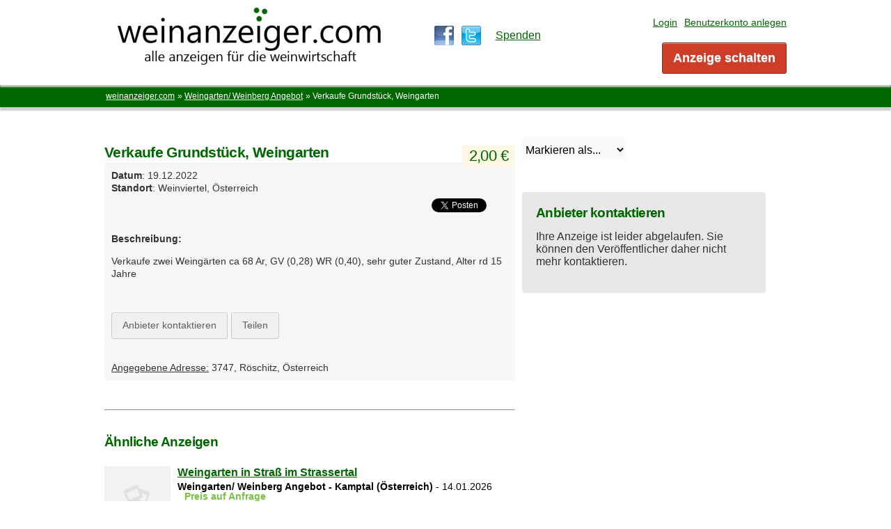

--- FILE ---
content_type: text/html; charset=UTF-8
request_url: https://weinanzeiger.com/immobilien/weingarten-weinberg-angebot/verkaufe-grundstuck-weingarten_i6884
body_size: 6685
content:
<!DOCTYPE html PUBLIC "-//W3C//DTD XHTML 1.0 Transitional//EN" "http://www.w3.org/TR/xhtml1/DTD/xhtml1-transitional.dtd">
<html xmlns="http://www.w3.org/1999/xhtml" xml:lang="de" lang="de">
<head>
	<meta http-equiv="Content-type" content="text/html; charset=utf-8" />

<title>Verkaufe Grundstück, Weingarten  - weinanzeiger.com - gratis Kleinanzeigen für Weingut, Kellerei, Weinbaumaschinen, Fasswein und mehr</title>

<meta name="title" content="Verkaufe Grundstück, Weingarten  - weinanzeiger.com - gratis Kleinanzeigen für Weingut, Kellerei, Weinbaumaschinen, Fasswein und mehr" />
<meta name="description" content="Weingarten/ Weinberg Angebot , Verkaufe zwei Weingärten ca 68 Ar, GV (0,28) WR (0,40), sehr guter Zustand, Alter rd 15 Jahre, Weingarten/ Weinberg Angebot " />
<meta name="keywords" content="Weingarten/ Weinberg Angebot, Weinviertel, Weingarten/ Weinberg Angebot Weinviertel" />
<meta http-equiv="Cache-Control" content="no-cache" />
<meta http-equiv="Expires" content="Fri, Jan 01 1970 00:00:00 GMT" />
<meta itemprop="currency" content="EUR" />
<meta name="viewport" content="initial-scale = 1.0,maximum-scale = 1.0" />
<meta name="apple-mobile-web-app-capable" content="yes"/>
<meta name="apple-mobile-web-app-status-bar-style" content="black"/>
<meta name="theme-color" content="#006600" />

<!-- Open Graph -->
<meta property="og:url" content="https://weinanzeiger.com" />
<meta property="og:description" content="weinanzeiger.com ist die schnelle, effiziente und kostenlose Möglichkeit ohne vorherige Registrierung Kleinanzeigen in verschiedensten Bereichen der Weinwirtschaft aufzugeben."/>
<meta property="og:title" content="weinanzeiger.com" />
<meta property="og:image:type" content="website" />
<meta property="og:image:width" content="800" />
<meta property="og:image:height" content="200" />
<meta property="og:image" content="https://weinanzeiger.com/oc-content/themes/bender/images/Logo_green_dots.jpg" />

<!-- DNS prefetch -->
<meta http-equiv="x-dns-prefetch-control" content="on">

<link rel="dns-prefetch" href="weinjobs.com" />
<link rel="dns-prefetch" href="www.google-analytics.com" />
<link rel="dns-prefetch" href="apis.google.com" />
<link rel="dns-prefetch" href="ssl.gstatic.com" />
<link rel="dns-prefetch" href="accounts.google.com" />
<link rel="dns-prefetch" href="connect.facebook.net" />
<link rel="dns-prefetch" href="www.facebook.com" />
<link rel="dns-prefetch" href="staticxx.facebook.com" />

<!-- favicon -->
<link rel="shortcut icon" href="https://weinanzeiger.com/oc-content/themes/bender/favicon/favicon-48.png"/>

<link href="https://weinanzeiger.com/oc-content/themes/bender/js/jquery-ui/jquery-ui-1.10.2.custom.min.css?40619" rel="stylesheet" type="text/css" />
<link href="https://weinanzeiger.com/oc-content/themes/bender/css/main.css?57683" rel="stylesheet" type="text/css" />

<script src="https://apis.google.com/js/platform.js"></script>

<script type="text/javascript">
    var bender = window.bender || {};
    bender.base_url = 'https://weinanzeiger.com/index.php';
    bender.langs = {"delete":"L\u00f6schen","cancel":"Abbrechen"}</script>

<link href="https://weinanzeiger.com/oc-content/themes/bender/css/main.css?78638" rel="stylesheet" type="text/css" />

<meta name="generator" content="Osclass 3.2.1" /><meta name="robots" content="index, follow" />
<meta name="googlebot" content="index, follow" />
<script type="text/javascript" src="https://weinanzeiger.com/oc-includes/osclass/assets/js/jquery.min.js"></script>
<script type="text/javascript" src="https://weinanzeiger.com/oc-content/themes/bender/js/fancybox/jquery.fancybox.pack.js"></script>
<script type="text/javascript" src="https://weinanzeiger.com/oc-includes/osclass/assets/js/jquery.validate.min.js"></script>
<script type="text/javascript" src="https://weinanzeiger.com/oc-content/themes/bender/js/global.js"></script>
<link href="https://weinanzeiger.com/oc-content/themes/bender/js/fancybox/jquery.fancybox.css" rel="stylesheet" type="text/css" />
</head>

<body class="item">

<div id="header">
 <div class="wrapper">
   <div id="header_box">
  
<!-- LOGO -->
	<div id="logo">
		<a href="https://weinanzeiger.com/"><img border="0" alt="weinanzeiger.com - gratis Kleinanzeigen für Weingut, Kellerei, Weinbaumaschinen, Fasswein und mehr" src="https://weinanzeiger.com/oc-content/themes/bender/images/logo.jpg"/></a>		<!-- <span id="description">weinanzeiger.com ist die schnelle, effiziente und kostenlose Möglichkeit ohne vorherige Registrierung Kleinanzeigen in verschiedensten Bereichen der Weinwirtschaft aufzugeben.</span> -->
	</div>
	
<!-- SOCIAL MEDIA -->

  <div id="fb-root"></div>
	<script async defer>
		(function(d, s, id) {
		  var js, fjs = d.getElementsByTagName(s)[0];
		  if (d.getElementById(id)) return;
		  js = d.createElement(s); js.id = id;
		  js.src = "//connect.facebook.net/de_DE/sdk.js#xfbml=1&appId=444343172277220&version=v2.0";
		  fjs.parentNode.insertBefore(js, fjs);
		}(document, 'script', 'facebook-jssdk'));
	</script>

<div id="social_media_buttons">
	<!-- Facebook-button-->
	<a href="https://www.facebook.com/weinanzeiger" target="_blank"><img border="0" src="/oc-includes/images/facebook_icon.gif" alt="weinanzeiger.com - Facebook-Icon" style="margin: -11px 0 0 0"/></a>

	<!-- Twitter-button-->
	<a href="https://twitter.com/weinanzeiger" target="_blank"><img border="0" src="/oc-includes/images/twitter_icon.gif" alt="weinanzeiger.com - Twitter-Icon" style="margin: -11px 7px 0 7px"/></a>

	<!-- Link zu Spenden-Liken Seite-->
	<a href="https://weinanzeiger.com/spenden-p33" id="donation_top_link">Spenden</a>
</div>
	
<!-- NAVIGATION rechts -->
		<ul class="nav">
                                        <li><a id="login_open" href="https://weinanzeiger.com/user/login">Login</a></li>
                                    <li><a href="https://weinanzeiger.com/user/register">Benutzerkonto anlegen</a></li>
                                        <li class="publish"><a href="https://weinanzeiger.com/item/new">Anzeige schalten</a></li>
        </ul>
		
	<div class="clear"></div>
   </div>
  
<script type="text/javascript"  charset="utf-8">
//Land > Weinbauregion
	var country_DE = [["781271","Ahr"],["781272","Mittelrhein"],["781273","Mosel"],["781274","Nahe"],["781275","Pfalz"],["781277","Rheinhessen"],["781278","Baden"],["781279","W&uuml;rttemberg"],["781280","Franken"],["781282","Hessische Bergstra&szlig;e"],["781283","Rheingau"],["781284","Mittelrhein"],["781285","Saarland"],["781286","Saale-Unstrut"],["781287","Sachsen"],["781288","D: Sonstige Region"]];
	
	var country_AT = [["781063","Wachau"],["781065","Traisental"],["781068","Kamptal"],["781071","Wien"],["781289","Kremstal"],["781290","Weinviertel"],["781291","Wagram"],["781292","Carnuntum"],["781293","Thermenregion"],["781294","Neusiedlersee H&uuml;gelland"],["781295","Neusiedlersee"],["781296","Mittelburgenland"],["781297","S&uuml;dburgenland"],["781298","Leithaberg"],["781299","Eisenberg"],["781300","S&uuml;dsteiermark"],["781301","Weststeiermark"],["781302","Bergland"],["781303","S&uuml;doststeiermark"],["781270","Ö: Sonstige Region"]];
	
	var country_CH = [["781175","Westschweiz"],["781176","S&uuml;dschweiz"],["781177","Deutschschweiz"],["781178","CH: Sonstige Region"]];
	
	var country_SR = [["781265","S&uuml;dtirol"],["781266","Luxemburg"],["781267","Liechtenstein"],["781269","EU: Sonstige Region"]];

	$(document).ready(function(){
		//Search
		$("#sCountry").bind('change', function(){
			var countryName = $(this).val();
			if( countryName == '' ) {
				var options = '<option value="" selected="selected">Weinbauregion...</option>';                           
			}
			regions = window['country_' + countryName];
			if( regions==null || !$.isArray(regions) ) {
				var options = '<option value="" selected="selected">Weinbauregion...</option>';
			} else {
				var options = '<option style="color: red;" value="" selected="selected">Weinbauregion...</option>';
				$.each(regions, function(index, value){
					options += '<option value="' + value[0] + '">' + value[1] + '</option>';
				});
			};
			$('#sRegion').html(options);
			$("#sRegion").next("a").find(".select-box-label").text('Weinbauregion...');
			$("#sRegion").change();
		});
		// User, Item
		$("#countryId").bind('change', function(){
			var countryName = $(this).val();
			if( countryName == '' ) {
				var options = '<option value="" selected="selected">Weinbauregion auswählen...</option>';                           
			}
			regions = window['country_' + countryName];
			if( regions==null || !$.isArray(regions) ) {
				var options = '<option value="" selected="selected">Weinbauregion auswählen...</option>';
			} else {
				var options = '<option style="color: red;" value="" selected="selected">Weinbauregion auswählen...</option>';
				$.each(regions, function(index, value){
					options += '<option value="' + value[0] + '">' + value[1] + '</option>';
				});
			};
			$('#regionId').html(options);
			$("#regionId").next("a").find(".select-box-label").text('Weinbauregion auswählen...');
			$("#regionId").change();
		}); 
	});
</script>

  </div>
    </div>

<!-- Breadcrumbs -->
<div class="wrapper wrapper-flash">
            <div class="breadcrumb">
            <ul class="breadcrumb">
<li class="first-child" itemscope itemtype="http://data-vocabulary.org/Breadcrumb" ><a href="https://weinanzeiger.com/" itemprop="url"><span itemprop="title">weinanzeiger.com</span></a></li>

<li itemscope itemtype="http://data-vocabulary.org/Breadcrumb" > &raquo; <a href="https://weinanzeiger.com/immobilien/weingarten-weinberg-angebot" itemprop="url"><span itemprop="title">Weingarten/ Weinberg Angebot</span></a></li>

<li class="last-child" itemscope itemtype="http://data-vocabulary.org/Breadcrumb" > &raquo; <span itemprop="title">Verkaufe Grundstück, Weingarten</span></li>
</ul>
            <div class="clear"></div>
        </div>
        <div id="flash_js"></div><div id="flashmessage" class="flashmessage" style="display:none;"></div></div>
<div class="wrapper" id="content">
    
<!-- Infobox -->
<div id="infobox">
	<div class="widget-box">
		<span style="color: #ce3d27; font-weight:bold;">Und so schalten Sie:</span><br/>
		<ul style="margin-top: 10px; line-height: 1.3em;">
			<li>1.&nbsp;  Kategorie zuordnen</li>
			<li>2.&nbsp;  Titel eingeben</li>
			<li>3.&nbsp;  Objekt detailliert beschreiben</li>
			<li>4.&nbsp;  Bilder hochladen</li>
			<li>5.&nbsp;  Standort eintragen</li>
			<li>6.&nbsp;  Kontaktdaten angeben & <br/>&nbsp;&nbsp;&nbsp;&nbsp;&nbsp;abschicken</li>
			<li>7.&nbsp;  Sie erhalten ein E-Mail - <br/>&nbsp;&nbsp;&nbsp;&nbsp;&nbsp;dieses ist zu best&auml;tigen!<br>&nbsp;&nbsp;&nbsp;&nbsp;&nbsp;<strong>Fertig!</strong></li>
		</ul>
		<br/>
		<strong>Eine Registrierung ist nicht erforderlich.</strong><br/>
		Wollen Sie jedoch mehrere Anzeigen schalten, empfehlen wir Ihnen eine <a href="https://weinanzeiger.com/user/register">Registrierung</a>.<br/> Dadurch können Sie ebenso gratis noch schneller und effizienter schalten, ihre Anzeige erscheint sofort online, bleibt 60 Tage online sowie leicht zu verlängern und abzuändern.<br/><br/>
		<strong>Leistungen wie Schalten und Suchen sind kostenlos.</strong><br/><br/>
		Warum wir uns dennoch über eine <a href="https://weinanzeiger.com/spenden-p33"><strong>Flasche Wein</strong></a> freuen...<br/>
	 </div>
</div>	
	
<!-- MAIN -->
<div id="main">
    <div id="item-content">
        <h1>
<span class="price">2,00 €</span> <strong>Verkaufe Grundstück, Weingarten</strong>
</h1>
        <div class="item-header">
		
		<!-- EDIT & MAKE PREMIUM -->
		 		
		<div id="item_date">
			<strong class="publish">Datum</strong>: 19.12.2022		</div>
		<!--
		<div>
			<strong class="update">Änderungsdatum:</strong> 19.12.2022		</div>
		-->
		<ul id="item_location">
			<li><strong>Standort</strong>: Weinviertel, Österreich</li>
		</ul>
			
	<!-- Social Media -->		
	<div class="social_bookmarks">
		<ul>
		<!-- facebook -->
		<li class="facebook">
			<div class="fb-share-button" data-layout="button" data-href="#"></div>
		</li>
		<!-- twitter -->
		<li class="twitter">
			<a 
			href="https://twitter.com/share?ref_src=twsrc%5Etfw"  
			rel="canonical" 
			data-text="Neu auf weinanzeiger: " 
			class="twitter-share-button"  
			data-via="weinanzeiger" 
			data-show-count="false" 
			data-size="small" 
			lang="de" 
			>
			Tweet
			</a>	
			<script async src="https://platform.twitter.com/widgets.js" charset="utf-8"></script>			
		</li>
		</ul>
	</div>
			
      
        <div id="custom_fields">
                            <br />
                <div class="meta_list">
                                                                                                                            </div>
                    </div>

	<div class="clear"></div>	
		
<!-- Beschreibung der Anzeige -->
	<div id="description">
		<strong>Beschreibung:</strong>
		<p itemprop="description">Verkaufe zwei Weingärten ca 68 Ar, GV (0,28) WR (0,40), sehr guter Zustand, Alter rd 15 Jahre</p>
	</div>
	<br /> 
		
<!-- Bilder der Anzeige -->	

		                   
        <p class="contact_button">
           <a href="#contact" class="ui-button ui-button-middle">Anbieter kontaktieren</a>
           <a href="https://weinanzeiger.com/item/send-friend/6884" rel="nofollow" class="ui-button ui-button-middle">Teilen</a>
        </p>
		
        <script src="https://maps.googleapis.com/maps/api/js?key=AIzaSyCl3Tx8en1ThwI0EMRFF1b9l-wGcpZHP_Q"></script><style>#itemMap img { max-width: 140em; } </style><div id="itemMap" style="width: 100%; height: 240px;"></div>
    <script type="text/javascript"> 
        var map = null;
        var geocoder = null;
     
        var myOptions = {
            zoom: 13,
			center: new google.maps.LatLng(48.75, 12.12),
            mapTypeId: google.maps.MapTypeId.ROADMAP,
            size: new google.maps.Size(480,240)
        }

        map = new google.maps.Map(document.getElementById("itemMap"), myOptions);
        geocoder = new google.maps.Geocoder();
     
        function showAddress(address) {
            if (geocoder) {
                geocoder.geocode( { 'address': address}, function(results, status) {
                    if (status == google.maps.GeocoderStatus.OK) {
                        map.setCenter(results[0].geometry.location);
                        var marker = new google.maps.Marker({
                            map: map,
                            position: results[0].geometry.location
                        });
                        marker.setMap(map);  
                    } else {
                        $("#itemMap").remove();
                    }
                });
            }
        }

        
        $(document).ready(function(){
            showAddress('3747, Röschitz, Österreich');
        });

    </script>
<br><u>Angegebene Adresse:</u> 3747, Röschitz, Österreich    </div>
	<br/>
 <!-- plugins -->
   
                		<hr>
        <div class="similar_ads">
            <h2>Ähnliche Anzeigen</h2>
            <ul class="listing-card-list " id="related-card-list">
                                                    <li class="listing-card ">
                                                            <a class="listing-thumb" href="https://weinanzeiger.com/immobilien/weingarten-weinberg-angebot/weingarten-in-stras-im-strassertal_i12164" title="Weingarten in Straß im Strassertal"><img src="https://weinanzeiger.com/oc-content/themes/bender/images/no_photo.gif" title="" alt="Weingarten in Straß im Strassertal" width="240" height="200"></a>
                                                    <div class="listing-detail">
                    <div class="listing-cell">
                        <div class="listing-data">
                            <div class="listing-basicinfo">
                                <a href="https://weinanzeiger.com/immobilien/weingarten-weinberg-angebot/weingarten-in-stras-im-strassertal_i12164" class="title" title="Weingarten in Straß im Strassertal">
								<strong>Weingarten in Straß im Strassertal</strong>
								</a>
                                <div class="listing-attributes">
									<strong>
										<span class="category">Weingarten/ Weinberg Angebot</span> -
										<span class="location">
											Kamptal (Österreich)										</span>
									</strong>
									<span class="g-hide">-</span> 14.01.2026                                    <span class="currency-value">Preis auf Anfrage</span>									
									<div class="item-attributes_detailled">
																		<div id="custom_fields">
																			<div class="meta_list">
																																				<div class="meta">
														<strong>Sorte:</strong> gerodet													</div>
																																																<div class="meta">
														<strong>Größe in ha:</strong> 1,4789													</div>
																																	</div>
																		<p>Verkaufe ca. 1,5 ha gerodeten Weingarten in Straß im Strassertal. Die Fläche ist in der Riede Strasser Hasel eben und Spätfrost sicher, Bio Zertifiziert und auch als Acker gut geeignet welch...</p>
								</div>
								</div>
                                </div>
                               
                            </div>
                                                    </div>
                    </div>
                </div>
            </li>
                                                    <li class="listing-card ">
                                                            <a class="listing-thumb" href="https://weinanzeiger.com/immobilien/weingarten-weinberg-angebot/weingarten-zu-verkaufen_i12133" title="Weingarten zu verkaufen"><img src="https://weinanzeiger.com/oc-content/themes/bender/images/no_photo.gif" title="" alt="Weingarten zu verkaufen" width="240" height="200"></a>
                                                    <div class="listing-detail">
                    <div class="listing-cell">
                        <div class="listing-data">
                            <div class="listing-basicinfo">
                                <a href="https://weinanzeiger.com/immobilien/weingarten-weinberg-angebot/weingarten-zu-verkaufen_i12133" class="title" title="Weingarten zu verkaufen">
								<strong>Weingarten zu verkaufen</strong>
								</a>
                                <div class="listing-attributes">
									<strong>
										<span class="category">Weingarten/ Weinberg Angebot</span> -
										<span class="location">
											Neusiedlersee (Österreich)										</span>
									</strong>
									<span class="g-hide">-</span> 31.12.2025                                    <span class="currency-value">8,00 €</span>									
									<div class="item-attributes_detailled">
																		<div id="custom_fields">
																			<div class="meta_list">
																																				<div class="meta">
														<strong>Sorte:</strong> Blaufr&auml;nkisch													</div>
																																																<div class="meta">
														<strong>Größe in ha:</strong> 0,37													</div>
																																	</div>
																		<p>Weingarten Sorte Blaufränkisch ab sofort zu verkaufen.</p>
								</div>
								</div>
                                </div>
                               
                            </div>
                                                    </div>
                    </div>
                </div>
            </li>
                                                    <li class="listing-card ">
                                                            <a class="listing-thumb" href="https://weinanzeiger.com/immobilien/weingarten-weinberg-angebot/verkaufeverpachte-weingarten-in-neustift_i12116" title="Verkaufe/Verpachte Weingarten in Neustift"><img src="https://weinanzeiger.com/oc-content/themes/bender/images/no_photo.gif" title="" alt="Verkaufe/Verpachte Weingarten in Neustift" width="240" height="200"></a>
                                                    <div class="listing-detail">
                    <div class="listing-cell">
                        <div class="listing-data">
                            <div class="listing-basicinfo">
                                <a href="https://weinanzeiger.com/immobilien/weingarten-weinberg-angebot/verkaufeverpachte-weingarten-in-neustift_i12116" class="title" title="Verkaufe/Verpachte Weingarten in Neustift">
								<strong>Verkaufe/Verpachte Weingarten in Neustift</strong>
								</a>
                                <div class="listing-attributes">
									<strong>
										<span class="category">Weingarten/ Weinberg Angebot</span> -
										<span class="location">
											Kamptal (Österreich)										</span>
									</strong>
									<span class="g-hide">-</span> 16.12.2025                                    <span class="currency-value">Preis auf Anfrage</span>									
									<div class="item-attributes_detailled">
																		<div id="custom_fields">
																			<div class="meta_list">
																																				<div class="meta">
														<strong>Sorte:</strong> Gr&uuml;ner Veltliner													</div>
																																																<div class="meta">
														<strong>Größe in ha:</strong> 0,5482													</div>
																																	</div>
																		<p>Verkaufe/Verpachte in Neustift  KG Neustift (12219) Parzellennummer: 129 + 130 + 131 + 132  AMA Fläche: 0,5482 ha Gesamtfläche: 0,5693 ha Pflanzjahr 2000+2012</p>
								</div>
								</div>
                                </div>
                               
                            </div>
                                                    </div>
                    </div>
                </div>
            </li>
                            </ul>
        </div>
        </div>
</div>
<div id="sidebar">
            <form action="https://weinanzeiger.com/index.php" method="post" name="mask_as_form" id="mask_as_form"><input type='hidden' name='CSRFName' value='CSRF1667218984_1662903939' />
        <input type='hidden' name='CSRFToken' value='66d1ffa841c6267d535a2e670ed36d69b8a13a3511b3f49eeec5be14c09b7da45e822a09bbb5eff50bdd4d4050c2546040cd906af7f216ad0f41f10303196317' />
            <input type="hidden" name="id" value="6884" />
            <input type="hidden" name="as" value="spam" />
            <input type="hidden" name="action" value="mark" />
            <input type="hidden" name="page" value="item" />
            <select name="as" id="as" class="mark_as">
                    <option>Markieren als...</option>
                    <option value="spam">Als Spam markieren</option>
                    <option value="badcat">Als falsch kategorisiert kennzeichnen</option>
                    <option value="repeated">Als Duplikat markieren</option>
                    <option value="expired">Als abgelaufen kennzeichnen</option>
                    <option value="offensive">Als anstößig kennzeichenen</option>
            </select>
        </form>
        <div id="contact" class="widget-box form-container form-vertical">
        <h2>Anbieter kontaktieren</h2>
                    <p>
                Ihre Anzeige ist leider abgelaufen. Sie können den Veröffentlicher daher nicht mehr kontaktieren.            </p>
        <!--
		<div id="useful-info" >
		<h2>Hilfreiche Information</h2>
		<ul>
			<li>Mit PayPal oder vor Ort bezahlen, um Betrug zu vermeinden</li>
		<li>Diese Website ist niemals direkt an Transaktionen beteiligt, noch werden Zahlungen, Versand, Garantien oder sonstige Versicherungsleistungen angeboten.</li>
		</ul>
	</div>
-->
    </div>
</div><!-- /sidebar -->
</div>

<div id="responsive-trigger"></div>
<div class="clear"></div>

<!-- Footer -->
<div id="footer">
    <ul class="resp-toogle">
                    <li><a href="https://weinanzeiger.com/user/login">Login</a></li>
                            <li>
                    <a href="https://weinanzeiger.com/user/register">Benutzerkonto registrieren</a>
                </li>
                            <li class="publish">
            <a href="https://weinanzeiger.com/item/new/151">Anzeige schalten</a>
        </li>
    </ul>
	<!-- Footer -->
    <ul id="footer_content">
	© 2026 - agrovitis e.U. &nbsp;
	
	<!-- RSS -->
	<a href="https://weinanzeiger.com/feed">
	<img border="0" src="/oc-includes/images/rss_icon.gif" alt="weinanzeiger.com - RSS-Icon" style="margin-left:7px">
	</a>
	&nbsp;
            <li>
            <a href="https://weinanzeiger.com/about-us-p30">Über Uns</a>
        </li>
            <li>
            <a href="https://weinanzeiger.com/spenden-p33">Liken & Spenden</a>
        </li>
            <li>
            <a href="https://weinanzeiger.com/agb-p27">AGB</a>
        </li>
            <li>
            <a href="https://weinanzeiger.com/datenschutzbestimmungen-p36">Datenschutz</a>
        </li>
            <li>
            <a href="https://weinanzeiger.com/impressum-p32">Impressum</a>
        </li>
            <li>
            <a href="https://weinanzeiger.com/contact">Kontakt</a>
        </li>
    </ul>
     </div>
<script type="text/javascript">
    var _gaq = _gaq || [];
    _gaq.push(['_setAccount', 'UA-118593624-1']);
    _gaq.push(['_trackPageview']);
    
    (function() {
        var ga = document.createElement('script'); ga.type = 'text/javascript'; ga.async = true;
        ga.src = ('https:' == document.location.protocol ? 'https://ssl' : 'http://www') + '.google-analytics.com/ga.js';
        var s = document.getElementsByTagName('script')[0]; s.parentNode.insertBefore(ga, s);
    })();
</script></body>
</html>

--- FILE ---
content_type: text/css
request_url: https://weinanzeiger.com/oc-content/themes/bender/css/main.css?78638
body_size: 6828
content:
.has-placeholder,html,sub,sup{position:relative}.see_by,a:active,a:hover{outline:0}.item-header #type_dates em,.paginate em{font-style:normal}html{font-size:100%;min-height:100%;line-height:1.125em;font-family:"Helvetica Neue",HelveticaNeue,Helvetica,Arial,Verdana,sans-serif;color:#404040}a{color:#060}.has-placeholder label,textarea{color:#646464;vertical-align:middle}article,aside,details,figcaption,figure,footer,header,hgroup,nav,section{display:block}audio:not([controls]){display:none}sub,sup{font-size:75%;line-height:0;vertical-align:baseline}sup{top:-.5em}sub{bottom:-.25em}img{max-width:100%;height:auto;vertical-align:middle;border:0}#map_canvas img{max-width:none}button,input,select,textarea{margin:0;font-size:100%;vertical-align:middle}button,input[type=button],input[type=reset],input[type=submit]{cursor:pointer}input[type=search]{box-sizing:content-box}textarea{overflow:auto;background-color:#fff;border:1px solid #bfbfbf;border-radius:3px;box-shadow:0 1px 0 0 #e0e0e0 inset;display:inline-block;line-height:1em;text-decoration:none;padding:10px;width:255px}.select-box,.ui-button{box-shadow:0 1px 0 0 #fff inset}.has-placeholder label,.select-box select{left:0;top:0;width:100%;height:33px;line-height:33px}.has-placeholder{display:block;float:left;height:33px}.has-placeholder label{position:absolute;text-decoration:none;padding:0 15px;text-shadow:0 1px 0 #fff;overflow:hidden}.select-box{position:relative;display:inline-block;background-color:#f8f8f8;vertical-align:middle;text-decoration:none;padding:0;text-shadow:0 1px 0 rgba(0,0,0,.5);border:1px solid #afafaf;border-radius:3px;overflow:hidden;height:33px}.home .select-box{border:1px solid #bfbfbf!important}.select-box a:hover{text-decoration:none}.select-box select{position:relative;z-index:1003;border:1px solid transparent;border-radius:3px;background-color:#fafafa!important}.ui-button,.ui-button-main{display:inline-block;vertical-align:middle;line-height:35px;text-decoration:none}.ui-button{background-color:#f0f0f0;border:1px solid #cacaca;border-radius:3px;color:#5f5f5f!important;padding:0 15px;text-shadow:0 1px 0 rgba(255,255,255,.3)}button.ui-button,input.ui-button{padding-left:10px;padding-right:10px}.ui-button-main{background-color:#3a9433;border:1px solid #1f91a3;border-radius:3px;color:#fff!important;padding:0 15px;box-shadow:0 1px 0 0 #a0e3ed inset;text-shadow:0 1px 0 rgba(0,0,0,.3)}a.ui-button{line-height:34px}.ui-button-middle{height:36px;font-size:1em;line-height:1em}.doublebutton{float:right}.doublebutton a{border:1px solid #d1d1d1;background-color:#f7f7f7;border-radius:2px;cursor:default;font-size:11px;font-weight:700;text-align:center;white-space:nowrap;height:16px;outline:0;padding:5px 6px;display:block;float:left}.form-container .controls input,.form-container .main-button,.form-container .meta input,button{display:inline-block;text-decoration:none;vertical-align:middle}.doublebutton a span{text-indent:-9999px;float:left;width:16px;height:16px;background-image:url(../images/icons.png);cursor:pointer}.doublebutton .list-button{margin-right:-1px;border-top-right-radius:0;border-bottom-right-radius:0;border-right:none}.doublebutton .list-button span{background-position:-16px -16px}.doublebutton .grid-button{border-top-left-radius:0;border-bottom-left-radius:0;border-left:none}span.active a.grid-button span{background-position:-16px 0}span.active a.list-button{border:1px solid #d1d1d1;background-color:#810000}span.active a.list-button span{background-position:0 -16px}.active a.grid-button,.doublebutton a.list-button{background-color:#810000;border-color:#23a4b8}.alert_form{background-color:#f2f2f2;padding:15px 10px}.alert_form button{width:100%}#alert_email,.alert_form input{width:170px!important;font-size:.9em;margin-bottom:12px}body.search #query{width:184px!important}.form-vertical .control-group{clear:both;margin-bottom:10px}.form-container .controls input,.form-container .meta input{background-color:#fff;border:1px solid #bfbfbf;border-radius:3px;color:#646464;box-shadow:0 1px 0 0 #dfd8d8 inset;width:255px;padding:0 10px;height:30px;line-height:30px;font-size:1em}.form-container .ui-drop-files{width:280px;padding:0 10px;height:70px;text-align:center;font-size:18px;line-height:70px;color:rgba(0,0,0,.5);border-radius:8px}.form-container .controls{font-size:1em}.form-container .main-button{background-color:#3a9433;border:1px solid #1f91a3;border-radius:3px;color:#fff!important;line-height:43px;padding:0 15px;box-shadow:0 1px 0 0 #a0e3ed inset;text-shadow:0 1px 0 rgba(0,0,0,.3)}.form-container .checkbox input,.form-container .controls input[type=checkbox],.form-container .controls input[type=radio],.form-container .meta input[type=checkbox],.form-container .meta input[type=radio],input[type=checkbox],input[type=radio]{width:auto;height:auto;vertical-align:middle;margin-top:-2px;padding:0;border:none;box-shadow:none}.meta_list .meta ul{margin:5px 0 0;padding:0;list-style:none;float:left}.meta_list .meta ul li{clear:both;list-style:none}.meta_list .meta ul li label{width:auto;margin-left:5px;float:none}.meta_list .meta input[type=checkbox]{margin-top:10px}.meta_list .meta .cf_date_interval{width:100px}.meta_list .meta:after{content:"";clear:both}.form-container .checkbox{margin-bottom:5px}.form-container .checkbox label{font-size:.85em}.form-horizontal .actions{border-top:1px solid #eaeaea;padding:10px 10px 15px 155px;margin:0 25px}.form-horizontal .actions a{font-size:.725em}.form-horizontal label{float:left;width:160px;padding-top:7px;text-align:right;font-size:.85em}.form-horizontal .select-box{width:275px}.form-horizontal .controls{margin-left:180px;line-height:32px}.form-horizontal .controls label{float:none;width:auto;padding-top:0;text-align:left}.paginate,.see_by{text-align:center}.form-horizontal .control-group,.form-horizontal .meta_list .meta{clear:both;margin-bottom:10px}.form-container-box{border:1px solid #eaeaea;margin:0 auto;width:700px;border-radius:4px}.form-container-box .header{background-color:#f7f7f7;padding:10px 15px;margin-bottom:30px}.form-container-box .header h1{margin:0;line-height:1.2em}body.item-post .select-box{margin-bottom:10px}#item-post select{width:275px}.form-container .photos input{border:0;margin:0;padding:0;box-shadow:none;width:100%}.form-container{margin-top:30px}.photos_div{margin-bottom:20px}.form-container .controls #photos a{font-size:12px!important}button{background-color:#f0f0f0;border:1px solid #cacaca;border-radius:3px;color:#5f5f5f!important;line-height:43px;padding:0 15px;box-shadow:0 1px 0 0 #fff inset;text-shadow:0 1px 0 rgba(255,255,255,.3)}.ui-drop-files{box-shadow:none;border:4px dashed rgba(0,0,0,.2);height:100px;background:rgba(0,0,0,.1)}.bordered-box{border:1px solid #eaeaea;border-radius:4px;padding:10px;font-size:.75em}.bordered-box h2{font-size:1.2em;margin-top:0;font-family:"Helvetica Neue",Helvetica,Arial,sans-serif;font-weight:700}.form-container .photos img{width:120px}.arrow-down,.arrow-up{width:0;height:0;border-left:5px solid transparent;border-right:5px solid transparent}.photos_div a{display:block}.arrow-up{border-bottom:5px solid #3a9433}.hover .arrow-up{border-bottom-color:#fff}.arrow-down{border-top:5px solid #3a9433}.hover .arrow-down{border-top-color:#fff}.arrow-left,.arrow-right{width:0;height:0;border-top:5px solid transparent;border-bottom:5px solid transparent}.arrow-left{border-right:5px solid #3a9433}.hover .arrow-left{border-right-color:#fff}.arrow-right{border-left:5px solid #3a9433}.hover .arrow-right{border-left-color:#fff}.paginate{padding:25px;clear:both}.paginate li{display:inline;list-style-type:none}.paginate a,.paginate span{text-decoration:none;margin:0 1px;padding:5px 10px;border:1px solid #eee;border-radius:3px}.paginate a.previous{margin-right:15px}.paginate a.next{margin-left:15px}.paginate em,.paginate strong{border:1px solid #eee;margin:0 1px;padding:5px 10px}.paginate strong{color:#F30}.paginate em{color:#AAA;text-decoration:none}.paginate em.previous{margin-right:15px}.paginate em.next{margin-left:15px}.paginate a:hover,.searchPaginationSelected{font-weight:700;background-color:#3a9433;color:#fff}.see_by{float:right;border:1px solid #d1d1d1;background-color:#F7F7F7;border-radius:2px;cursor:default;font-size:13px;font-weight:400;white-space:nowrap;height:16px;padding:5px 6px;display:block;margin-right:10px;position:relative}.see_by span{float:left}.see_by label{float:right;margin:0;padding:0 18px 0 5px;color:#1b7e8d}.see_by ul{position:absolute;right:-1px;margin:22px 0 0;padding:8px 10px;list-style:none;text-align:right;background-color:#3a9433;border:1px solid #23a4b8;border-radius:2px;display:none}.see_by ul a{font-size:1em;font-weight:500;color:#fff}.flashmessage,.help-box{font-size:14px;color:#fff}.see_by .arrow-down,.see_by .arrow-left,.see_by .arrow-right,.see_by .arrow-up{position:absolute;right:6px;top:11px}.arrow-envelope{position:absolute;right:-1px;top:-1px}.hover .arrow-envelope{background-color:#3a9433;border:1px solid #23a4b8;width:21px;height:28px;border-bottom:none;z-index:3}.hover ul{display:block}.flashmessage{padding:15px 0;width:100%;top:10px;z-index:999;text-align:center;position:relative}.flashmessage-warning,.help-box{background-color:#d0a52a;border:1px solid #93741e}.flashmessage-error{background-color:#c44e20;border:1px solid #873616}.flashmessage-ok{background-color:#839b44;border:1px solid #4f5e29}.flashmessage-info{background-color:#30a0ef;border:1px solid #2477b2}.help-box{padding:5px 10px;display:inline-block;margin:10px 0;border-radius:4px}.flashmessage .ico-close{position:absolute;top:14px;right:17px;float:right;font-size:18px;line-height:18px;color:#fff;text-shadow:none;text-decoration:none;font-weight:700;cursor:pointer}.flashmessage-error .close{color:#B94A48}.flashmessage-warning .close{color:#C09853}.flashmessage-information .close,.flashmessage-success .close{color:#3A87AD}#error_list,.error_list{background-color:#F2DEDE;border:2px solid #eed3d7;color:#B94A48;border-radius:4px;padding:10px;list-style:none;display:none;margin:0 10px 20px}#error_list li,.error_list li{list-style:none;padding:2px 0 2px 18px}#error_list li label,.error_list li label{margin-top:0;float:none;width:auto}.user-card{background-color:#f7f7f7;position:relative;padding-left:120px;height:120px;border-radius:4px;margin-bottom:25px}#footer,.user-card img{position:absolute;left:0}.user-card ul{padding:15px;margin:0;list-style:none}.user-card .name{font-size:1.5em;margin-bottom:15px}.user-card .adress,.user-card .location,.user-card .website{font-size:.725em}.user-card img{top:0;border-top-left-radius:4px;border-bottom-left-radius:4px;width:120px}.icons{font-size:32px;line-height:32px}.icons :after{display:inline-block;font-family:icons}#responsive-trigger,.resp-toogle,body.not-found #uniform-sCategory{display:none}.ico-search:after{content:"s"}.ico-menu:after{content:"m"}.ico-grid:after{content:"g"}body{margin:0 0 100px;padding:0;font-family:"Helvetica Neue",Helvetica,Arial,sans-serif;color:#333}#header #logo span,#sidebar .plugin-hooks h6,h1,h2,h3,h4,h5{font-family:"Trebuchet MS",Helvetica,Jamrul,sans-serif}#content.wrapper{background:#fff;margin:0 auto;text-align:center;width:980px}fieldset{border:0;margin:0;padding:0}h1,h2,h3,h4,h5{font-weight:700;color:#060;letter-spacing:-.03em;line-height:1em;margin-top:0;text-shadow:0 1px 0 rgba(0,0,0,.1)}.home h1,.home h2,.home h3,.home h4,.home h5{color:#ce3d27}h1{font-size:1.3em}.resp-wrapper h1{color:#ce3d27!important}h2{font-size:1.2em}h3{font-size:1.15em}h4{font-size:1.07em}h5{font-size:1.03em}.clear{clear:both}#main{text-align:left}body.search #sidebar,body.user #sidebar{float:left;width:210px}body.search #main,body.user #main{float:left;margin:40px 0 0 40px;width:720px;min-height:400px}body.search .list-header .actions{height:35px}.title-has-actions{border-bottom:1px solid #eaeaea;margin-bottom:10px}.title-has-actions h1,.title-has-actions h2,.title-has-actions h3{float:left;margin-bottom:0}.title-has-actions a{float:left;margin-left:10px;font-size:.825em;line-height:2em}.flashmessage-404{background-color:#FCF8E3;border:1px solid #fbeed5;color:#C09853;border-radius:5px;font-size:15px;padding:10px 15px;margin-top:25px}.flashmessage-404 ul{list-style:disc;padding:10px 0 10px 25px}body.not-found .categories h2,body.not-found .categories h3{float:left;width:25%;font-size:13px;font-weight:400;margin:3px 0}body.not-found .categories{margin-top:10px}body.not-found fieldset.main{padding:10px 0}body.not-found h1{font-size:22px;margin-bottom:20px}body.not-found #query{background-color:#fff;border:1px solid #bfbfbf;border-radius:3px;display:inline-block;vertical-align:middle;color:#646464;text-decoration:none;box-shadow:0 1px 0 0 #dfd8d8 inset;width:300px;padding:0 10px;height:34px;line-height:30px;font-size:1em}#footer{bottom:0;background:#cecece;width:100%;min-height:30px;margin:50px 0 0;padding:20px 0 35px;font-size:.725em;clear:both}#header,#header .nav li,.list-header,.listing-card,.main-search,.widget-box li a{position:relative}#footer a{text-decoration:none}#footer a:hover{text-decoration:underline}#footer li{display:inline;margin-left:10px}#footer ul,.footer-links{list-style:none;padding:0;margin:0;clear:both}.footer-links li{float:left;width:31%;padding-right:2%;margin-bottom:5px;font-size:.725em}#footer .resp-toogle .publish{padding:0;margin:15px 0;display:block}#footer .resp-toogle .publish a{background-color:#d94b35;border:1px solid #a3301f;border-radius:3px;display:inline-block;vertical-align:middle;color:#fff!important;line-height:43px;text-decoration:none;box-shadow:0 1px 0 0 #edaba0 inset;text-shadow:0 1px 0 rgba(0,0,0,.3);width:100%;box-sizing:border-box;margin:0;font-size:1.2em;padding:0}#header{background-color:#060;box-shadow:0 3px 2px #cecece;width:100%;height:20%!important;display:block}#header.wrapper{width:100%;background:#fff}#header #logo{color:#fff;border:none;font-size:2em;line-height:1.5em;padding-top:2px;padding-bottom:5px;width:420px}#header #logo a{font-size:1.5em;line-height:.8em;font-weight:700;text-decoration:none;color:#fff;float:left}#header .publish a{font-weight:700;font-size:1.1em!important;background-color:#ce3d27;border:1px solid #8d2a1b;border-radius:3px;display:inline-block;vertical-align:middle;color:#fff!important;line-height:43px;text-decoration:none;padding:0 15px;box-shadow:0 1px 0 0 #e9988b inset;text-shadow:0 1px 0 rgba(255,255,255,.3)}#header #logo span{color:#fff;font-weight:100;text-decoration:none;border:none;font-size:.8em;line-height:1em;display:block}.main-search .ui-button,.main-search input{display:inline-block;vertical-align:top;text-decoration:none}.main-search{background-color:transparent;width:980px;height:35px;margin:0 auto;padding:10px 0}.main-search .has-placeholder{float:none}.main-search input{background-color:#fff;border:1px solid #bfbfbf;box-shadow:0 1px 1px 0;border-radius:3px;color:#646464;line-height:33px;padding:0 15px;height:33px;width:100%}.main-search .selector{padding-left:42px;padding-right:10px}.main-search .reset-padding{padding-left:0}.main-search .ui-button{background-color:#ddd;border:1px solid #c8c8c8;border-radius:3px;color:#000!important;line-height:35px;padding:0 15px;box-shadow:0 1px 1px 0 #c8c8c8 inset,0 2px 2px 0 rgba(0,0,0,.2);text-shadow:0 1px 0 rgba(0,0,0,.3);height:35px;font-weight:700}.main-search .cell{display:table-cell;width:90%;vertical-align:top;height:33px!important}#header .wrapper{background:#fff;width:100%}#header_box{margin:0 auto;text-align:center;width:980px}#header .nav{float:right;top:5px!important;list-style:none}#header .nav li{float:left;color:#060}#header .nav li.cat,#header .nav li.search{display:none}#header .nav li a,#header .nav li span{color:#060;font-size:.875em}#header .nav li a{margin-left:10px}#header .nav li.publish{clear:both;float:right;margin-top:20px}.main-search .select-box .select-box-label{line-height:33px}.main-search .select-box select{width:270px;height:33px}.main-search .select-box-icon{top:0}.wrapper-flash{margin-bottom:15px;font-weight:700;background:#060;box-shadow:0 5px 2px #cecece}div.breadcrumb{color:#fff;line-height:1.05em;font-size:.75em;height:auto;padding:10px 0}ul.breadcrumb{list-style:none;width:980px;margin:0 auto;padding:0}ul.breadcrumb li{float:left;padding:0 2px;font-weight:400}ul.breadcrumb li a{color:#fff!important}.latest_ads{border-top:1px solid #ccc;margin:35px 0 0;padding:20px 10px 0 20px}.latest_ads h1{float:left}.latest_ads .actions{float:right;margin-top:5px}body.home #main{width:720px;text-align:left!important;float:left}.tbl{display:block;width:100%}div.first_cel ul{margin:0}.cell_3{width:33%;float:left}.cell_3 ul{margin:0 0 0 20px}.r-list{display:none}body.home .r-list{display:block;width:235px;float:left;padding:0!important;margin-left:7px}#cat_list_middle{width:240px;margin-left:0}#cat_list_right{width:200px;margin-left:10px}.r-list li{white-space:nowrap;overflow:hidden;text-overflow:ellipsis}.r-list li .r-list li li{float:none;width:40%}.r-list li .clear,.r-list li>li:nth-child(4n){clear:both}ul.r-list li h1{margin:25px 0 0;padding:0;font-size:1em;overflow:hidden;text-overflow:ellipsis;line-height:1.9em}ul.r-list li h1 a{font-size:1em}ul.r-list li h1 span{font-weight:400}ul.r-list li a,ul.r-list li span{text-decoration:none;font-size:.845em;line-height:1.4em}ul.r-list li ul{list-style:none;margin:0;padding:0}.list-header{margin-bottom:15px;z-index:3}.listing-card-list{margin:0;padding:0;list-style:none;clear:both}.see_more_link{clear:both}.counter-search{float:left;line-height:32px}#main h5{margin-bottom:10px}#related-searches{padding-top:25px}#related-searches h5{margin-bottom:10px;font-size:1em}.listing-card{clear:both;padding:10px 0;margin:0;border:0;border-bottom:1px solid #ececec;width:100%;display:table}.listing-card .listing-attributes,.listing-card .listing-basicinfo{display:block;vertical-align:top;width:auto}.listing-card .listing-attributes{width:auto}.listing-card .currency-value{white-space:nowrap;font-weight:700;color:#78c042;padding-left:10px}.listing-card .listing-data{display:table-row;width:100%}.listing-card .listing-basicinfo p{font-size:.85em;color:#777}.listing-card .listing-detail{width:auto;margin-left:105px}.listing-card .listing-cell{display:table;width:100%}.listing-card .listing-thumb{float:left}.listing-card .listing-thumb img{height:85px;width:95px}.listing-card .listing-attributes{font-size:.9em;color:#000;padding:4px 0 8px;line-height:1em}.listing-card .listing-attributes a{color:#000;font-weight:700;text-decoration:none}.listing-card .listing-attributes a:hover{text-decoration:underline}#sidebar a,#sidebar button{text-decoration:none}.listing-grid .last{margin-right:0}.listing-grid .listing-card{float:left;width:190px;padding:6px;background-color:#FFF;border:1px solid #ececec;margin:0 9px 9px 0;position:relative;display:block;clear:none}.listing-grid .listing-card .listing-attributes .location{display:block;white-space:nowrap;overflow:hidden;text-overflow:ellipsis}.listing-grid .listing-card .listing-attributes .location a{display:inline}.listing-grid .currency-value,.listing-grid .listing-cell{display:block}.listing-grid .listing-card img{width:100%;height:auto;float:none}.listing-grid .listing-detail{margin-left:0}.listing-grid .listing-basicinfo,.listing-grid .listing-data{width:100%;display:block}.listing-grid .listing-thumb{width:100%}.listing-grid .listing-basicinfo p{display:none}.listing-grid .listing-basicinfo a{white-space:nowrap;overflow:hidden;text-overflow:ellipsis;width:100%;display:block}.listing-grid .g-hide{display:none}body.search .listing-grid .last{margin-right:0}body.search .listing-grid .listing-card{width:161px}body.home .listing-grid .first{clear:both}#sidebar{margin-top:30px;width:260px;float:left;text-align:left}body.item #sidebar,body.user-public-profile #sidebar{margin-left:10px;width:350px}#sidebar h3{margin:0 0 10px;line-height:1em;font-size:1em}#sidebar fieldset{margin:0;border:none;padding:14px 0 16px;border-bottom:1px solid #eaeaea;font-size:.8125em;line-height:.8125em}#sidebar input{vertical-align:bottom}#sidebar .input-text,#sidebar input[type=text]{background-color:#fff;border:1px solid #bfbfbf;border-radius:3px;display:inline-block;vertical-align:middle;color:#646464;text-decoration:none;box-shadow:0 1px 0 0 #dfd8d8 inset;width:100%;padding:0 10px;height:24px;line-height:24px;box-sizing:border-box}#sidebar ul.category,#sidebar ul.category ul,ul.sidebar-list,ul.user_menu{padding:0;margin:0;list-style:none}body.user #sidebar{border-right:1px solid #eaeaea;min-height:470px}#sidebar ul.category li,ul.sidebar-list li,ul.user_menu li{padding:3px 0;line-height:1.15em}ul.user_menu li{padding:15px 0 12px;font-size:.9em;line-height:.9em;font-weight:700}#sidebar ul.category ul{padding-left:15px}#sidebar .show-sub a{font-weight:700}#sidebar .show-sub li a{font-weight:400}#sidebar .price-slice input,#sidebar .two_input input{width:65px;padding:0 5px;margin-right:2px;white-space:nowrap;overflow:hidden;text-overflow:ellipsis}#sidebar .two_input input{width:70px}#sidebar .price-slice span{margin-right:0}#sidebar button{background-color:#3a9433;border:1px solid #1f91a3;border-radius:3px;display:inline-block;vertical-align:middle;color:#fff!important;padding:0 15px;box-shadow:0 1px 0 0 #a0e3ed inset;text-shadow:0 1px 0 rgba(0,0,0,.3);line-height:30px;font-size:.85em}#sidebar .actions{padding:20px 0}#sidebar .plugin-hooks h6{margin:0 0 10px;line-height:1em;font-size:1em;font-weight:400;color:#666}#sidebar .plugin-hooks .row{margin-bottom:10px}#sidebar .select-box{width:150px}#sidebar a:hover{text-decoration:underline}.widget-box{background-color:#e8e8e8;padding:10px;margin-bottom:15px;border-radius:4px}.widget-box h3{margin:0}.widget-box ul{margin:0;padding:0;list-style:none}.widget-box li a{text-decoration:none;white-space:nowrap;overflow:hidden;text-overflow:ellipsis;box-sizing:border-box;width:100%;font-weight:400;font-size:.8125em;display:block;padding:4px 5px;border-radius:0;margin:-1px 0;border-bottom:1px solid #eaeaea;border-top:1px solid #eaeaea}.widget-box li li a:hover{background-color:#8bdce9;border-color:#f7f7f7;color:#fff;z-index:2;border-radius:3px}body.item #sidebar .widget-box,body.user-public-profile #sidebar .widget-box{padding:20px}body.item #sidebar .form-container .controls input,body.item #sidebar .form-container .controls textarea,body.user-public-profile #sidebar .form-container .controls input,body.user-public-profile #sidebar .form-container .controls textarea{width:238px!important}body.item #sidebar .form-container label,body.user-public-profile #sidebar .form-container label{font-size:.75em}body.item #contact h2,body.user-public-profile #contact h2{margin-top:0}body.item #main,body.user-public-profile #main{margin:40px 0 0;width:590px;float:left}body.item.item-post #main{margin:10px 0 0;width:550px;max-width:100%;float:right}.item-photos .main-photo{width:550px;float:left}.item-header #type_dates,.item-photos .thumbs{float:right}.item-photos .thumbs img{margin-bottom:12px;border:2px solid #eaeaea}.item-header{margin-top:-10px;background:#f7f7f7;padding:10px;border-radius:4px;margin-bottom:15px;font-size:.9em}#item_location{list-style:none;margin:0;padding:0}#item_location li{display:inline}div.mark_as{height:32px;width:100%;border:none;background:0 0;margin-bottom:15px}.mark_as a{width:100%;height:auto;display:block;top:0;left:0;position:absolute}.mark_as .select-box-label{border:1px solid #f2f2f2;position:relative;float:none;border-radius:4px;background:#f7f7f7}.similar_ads h2{margin-top:35px}.admin-options{font-size:.725em}.admin-options a{margin:0 5px}#comments{margin-top:25px}body.item h1 .price{font-weight:400;font-size:22px;float:right;background-color:#FCF8E3;padding:5px 10px}.item #comments h3{font-size:1em}.item #comments{clear:both;float:left;margin-bottom:35px;width:100%}.item #comments .comments_list{border-bottom:1px dotted #ddd;margin-bottom:20px}.item #comments .comment{background:url(../images/comments_quotes.gif) 10px 0 no-repeat;margin-bottom:15px;padding:7px 0 0 60px}.item #comments .comment h3{color:#666;margin-bottom:5px}.item #comments .comment h3 em{color:#888;font-size:12px;font-weight:400}.item #comments .comment p{color:#878787;font-style:italic;line-height:18px}.item #comments .pagination{text-align:right;margin-right:10px;margin-bottom:15px}.item #comments .pagination a{border:1px dotted #aaa;padding:5px 8px}.item #comments .pagination a.searchPaginationSelected{background-color:#f7f7f7}.item #comments .pagination a.searchPaginationFirst,.item #comments .pagination a.searchPaginationNext,.item #comments a.searchPaginationLast,.item #comments a.searchPaginationPrev{border:0;text-decoration:none}.item #comments .pagination a.searchPaginationFirst:hover,.item #comments .pagination a.searchPaginationNext:hover,.item #comments a.searchPaginationLast:hover,.item #comments a.searchPaginationPrev:hover{background-color:#fff}.item #comments a:hover{background-color:#f7f7f7}#plugin-hook .row{clear:both;margin-bottom:10px}#plugin-hook .row label{margin-right:20px}#footer_content{position:absolute!important;left:35%;font-weight:700}.recaptcha_only_if_image{font-size:.9em;color:red}div#recaptcha_image>img,div#recaptcha_widget{width:280px}#cat_weinjobs{text-decoration:underline!important}.cat_toplvl{font-weight:700!important;color:#060}#category_dropdown .undefined,#category_dropdown.cell.selector,#sCategory{width:215px;padding-left:0;margin-left:42px}#sCategory{margin:0!important}#country_dropdown .undefined,#country_dropdown.cell.selector,#sCountry{width:155px;padding-left:0;margin-left:0}#region_dropdown .undefined,#region_dropdown.cell.selector,#sRegion{width:225px;padding-left:0;margin-left:0}.row #sCountry,.row #sRegion,.row .undefined{width:100%!important}#infobox{display:none}body.item.item-post #infobox{display:block!important;margin:60px 50px 0 0;width:260px;float:right;text-align:left}.item-attributes_detailled .meta_list{display:block;font-size:.85em!important;padding-top:10px!important}#useful-info{float:left;padding:10px;font-size:.75em}.page .wrapper-flash{background:0 0!important;box-shadow:0 0 0 #fff!important}.page .breadcrumb,.page .breadcrumb li a{color:#000!important}.page #main{width:600px;margin:0 auto;border:1px solid #eaeaea;border-radius:4px}#page_content{padding:5px 20px 20px}.page #main h1{background-color:#f7f7f7;padding:10px 15px}#item_date,#item_location{float:left;width:400px}body.item #custom_fields{width:400px;float:left;padding-bottom:25px}#edit_item_view,#edit_item_view a{width:500px;color:#ce3d27;text-align:right}#payment_link,.opt_dashboard a{color:#ce3d27!important}#social_media_buttons{float:left;margin:40px 0 0 10px;width:230px!important;z-index:1}#donation_top_link{position:relative;left:10px;bottom:5px}.social_bookmarks{width:150px;float:right}.social_bookmarks ul{width:120px;list-style-type:none}.social_bookmarks ul li{padding:0 0 10px}.logged{position:absolute!important;margin-left:-100px;z-index:100;top:10px}.custom #main{margin-top:60px}#payment_left{margin-top:20px;float:left;width:45%;padding:15px 10px 40px;border:1px solid #060;border-radius:4px;min-height:134px}#payment_right{margin:20px;float:right;width:45%;padding:15px 10px 0;border:1px solid #ce3d27;border-radius:4px}.payment_item{padding:10px 10px 20px;border:1px solid #060;border-radius:4px;min-height:150px;margin-bottom:15px}.payment_item_details{float:left;width:50%}.payment_item_options{padding:60px 0 0 30px;width:40%;float:right}#payment_link{font-weight:700}#premium_ID{position:relative;left:150px;top:5px;font-size:.9em;padding:5px;background:#ddd;border:1px solid #ddd;border-radius:5px}.user-custom #dialog-delete-account{display:none}#premium_ads{background-color:#e8e8e8;padding:10px;margin-bottom:15px;border-radius:4px;-webkit-box-shadow:-2px 3px 5px rgba(50,50,50,.3);-moz-box-shadow:-2px 3px 5px rgba(50,50,50,.3);box-shadow:-2px 3px 5px rgba(50,50,50,.3)}#premium_ads:hover{background-color:#3a9433!important}#premium_ads h2{margin:5px 0 15px 30px}.premium{background-color:#fff!important;margin-bottom:10px;border-radius:4px}.premium .listing-card{padding:0!important}.premium a.listing-thumb{width:100px!important;padding-top:5px;float:left}.premium .premium_title{width:200px!important}.premium .listing-attributes{font-size:.825em!important;margin-top:10px}.premium a strong{font-size:.95em!important}.premium .listing-cell{width:215px;float:left}.premium-detail{margin-left:15px!important}#sidebar_premium_link{font-size:.77em!important;color:#000;margin-top:20px}#sidebar_premium_link a{color:#ce3d27}.premium_results{background-color:#fafabf!important}.premium_label{float:right;font-size:.8em;padding:4px;margin-right:5px;color:#ce3d27;background:#ddd;border:1px solid #ddd;border-radius:5px}#donate{position:relative;width:180px;margin-top:20px;padding:30px 10px 0}#donate form{position:absolute;margin-left:20px;cursor:pointer;z-index:1005;height:200px}#donate span{position:absolute;top:70px;font-size:.8em!important;text-align:center!important;z-index:1}#donate:after,#donate:before{position:absolute;content:"";left:90px;top:0;width:90px;height:150px;background:#ce3d27;-moz-border-radius:50px 50px 0 0;border-radius:50px 50px 0 0;-webkit-transform:rotate(-45deg);-moz-transform:rotate(-45deg);-ms-transform:rotate(-45deg);-o-transform:rotate(-45deg);transform:rotate(-45deg);-webkit-transform-origin:0 100%;-moz-transform-origin:0 100%;-ms-transform-origin:0 100%;-o-transform-origin:0 100%;transform-origin:0 100%;opacity:.15;z-index:2}#donate:after{height:62px;top:25px;left:64px;-webkit-transform:rotate(45deg);-moz-transform:rotate(45deg);-ms-transform:rotate(45deg);-o-transform:rotate(45deg);transform:rotate(45deg);-webkit-transform-origin:100% 100%;-moz-transform-origin:100% 100%;-ms-transform-origin:100% 100%;-o-transform-origin:100% 100%;transform-origin:100% 100%}@media only screen and (max-width:480px){#header .nav,#header .nav li.publish{float:left!important;text-align:center!important}#header #category_dropdown,#header #country_dropdown,#header #region_dropdown,#header .select-box,.fb-like-box,body.search #sidebar{display:none}#header_box,.breadcrumb,.wrapper{width:100%!important}#main{width:90%!important}#logo{overflow:hidden;max-width:100%}#header .nav{margin-top:10px!important}#cat_list_middle,#social_media_buttons,.form-container,ul.r-list li h1{margin-top:0!important}.main-search{width:100%}.selector{padding-left:10px}.main-search .ui-button{padding:0 5px!important}#cat_list_right,ul.r-list{margin-left:40px!important;width:100%}#cat_list_middle{margin-bottom:0!important}#sidebar{margin-left:20px}body.search #main{margin-left:10px}body.item #content,body.item .widget-box{display:block!important}#content #infobox,.widget-box{display:none!important}.form-horizontal .controls{margin-left:0!important}.form-horizontal label{width:150px!important}.form-container-box{width:100%!important;margin-left:20px}#footer_content{width:270px;margin:0;padding:0;left:10px}}
@media only screen and (max-width: 600px) {
    #item-content h1 {
        padding-left: 10px;
    }
    .similar_ads h2 {
        padding-left: 10px;
    }
    .main-photo img {
        max-width: 320px;
    }
    #related-card-list .listing-basicinfo {
        width: 250px;
    }
    #related-card-list #custom_fields {
        width: 250px;
    }
    #related-card-list p {
        width: 250px;
    }
}